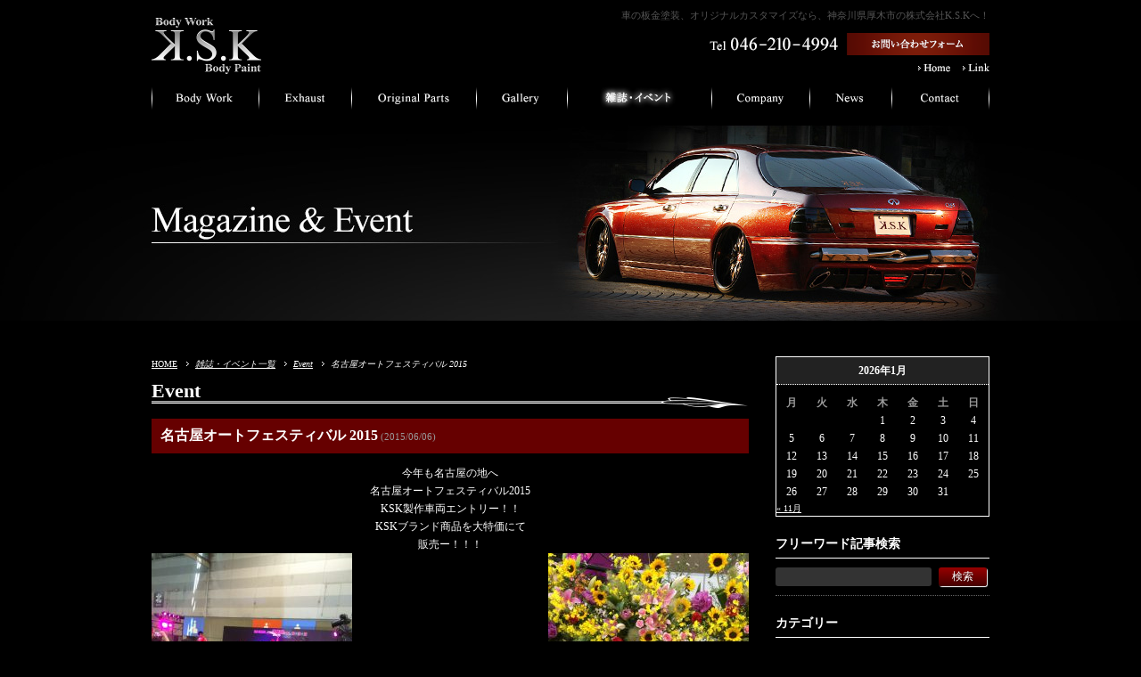

--- FILE ---
content_type: text/html; charset=UTF-8
request_url: https://www.ksk-family.com/magazine/event/4313
body_size: 9654
content:
 
<!DOCTYPE html PUBLIC "-//W3C//DTD XHTML 1.0 Transitional//EN" "http://www.w3.org/TR/xhtml1/DTD/xhtml1-transitional.dtd">
<html xmlns="http://www.w3.org/1999/xhtml" xml:lang="ja" lang="ja">
<head>
<meta http-equiv="Content-Type" content="text/html; charset=UTF-8" />
<meta http-equiv="Content-Script-Type" content="text/javascript" />
<meta http-equiv="Content-Style-Type" content="text/css" />
<meta name="Keywords" content="板金塗装,カスタム,ボディワーク,エキゾースト,車,神奈川県,厚木市,ドレスアップ,KSK,ケーエスケー" />
<meta name="Description" content="株式会社K.S.Kでは、板金塗装やオリジナルのカスタマイズを承っております。経験豊富な高い技術であなたの理想のマイカー実現のお手伝いをいたします！K.S.Kオリジナルの商品も取り揃えておりますので、是非一度ご来店ください。| 名古屋オートフェスティバル 2015" />
<title>名古屋オートフェスティバル 2015 | 神奈川県厚木市の株式会社K.S.K｜自動車の板金塗装、オリジナルカスタマイズ</title>
<meta name='robots' content='max-image-preview:large' />
<link rel="alternate" type="application/rss+xml" title="株式会社K.S.K &raquo; 名古屋オートフェスティバル 2015 のコメントのフィード" href="https://www.ksk-family.com/magazine/event/4313/feed" />
<script type="text/javascript">
/* <![CDATA[ */
window._wpemojiSettings = {"baseUrl":"https:\/\/s.w.org\/images\/core\/emoji\/14.0.0\/72x72\/","ext":".png","svgUrl":"https:\/\/s.w.org\/images\/core\/emoji\/14.0.0\/svg\/","svgExt":".svg","source":{"concatemoji":"https:\/\/www.ksk-family.com\/wp-includes\/js\/wp-emoji-release.min.js?ver=7466c77e504dbbc4ac4534c6131bac70"}};
/*! This file is auto-generated */
!function(i,n){var o,s,e;function c(e){try{var t={supportTests:e,timestamp:(new Date).valueOf()};sessionStorage.setItem(o,JSON.stringify(t))}catch(e){}}function p(e,t,n){e.clearRect(0,0,e.canvas.width,e.canvas.height),e.fillText(t,0,0);var t=new Uint32Array(e.getImageData(0,0,e.canvas.width,e.canvas.height).data),r=(e.clearRect(0,0,e.canvas.width,e.canvas.height),e.fillText(n,0,0),new Uint32Array(e.getImageData(0,0,e.canvas.width,e.canvas.height).data));return t.every(function(e,t){return e===r[t]})}function u(e,t,n){switch(t){case"flag":return n(e,"\ud83c\udff3\ufe0f\u200d\u26a7\ufe0f","\ud83c\udff3\ufe0f\u200b\u26a7\ufe0f")?!1:!n(e,"\ud83c\uddfa\ud83c\uddf3","\ud83c\uddfa\u200b\ud83c\uddf3")&&!n(e,"\ud83c\udff4\udb40\udc67\udb40\udc62\udb40\udc65\udb40\udc6e\udb40\udc67\udb40\udc7f","\ud83c\udff4\u200b\udb40\udc67\u200b\udb40\udc62\u200b\udb40\udc65\u200b\udb40\udc6e\u200b\udb40\udc67\u200b\udb40\udc7f");case"emoji":return!n(e,"\ud83e\udef1\ud83c\udffb\u200d\ud83e\udef2\ud83c\udfff","\ud83e\udef1\ud83c\udffb\u200b\ud83e\udef2\ud83c\udfff")}return!1}function f(e,t,n){var r="undefined"!=typeof WorkerGlobalScope&&self instanceof WorkerGlobalScope?new OffscreenCanvas(300,150):i.createElement("canvas"),a=r.getContext("2d",{willReadFrequently:!0}),o=(a.textBaseline="top",a.font="600 32px Arial",{});return e.forEach(function(e){o[e]=t(a,e,n)}),o}function t(e){var t=i.createElement("script");t.src=e,t.defer=!0,i.head.appendChild(t)}"undefined"!=typeof Promise&&(o="wpEmojiSettingsSupports",s=["flag","emoji"],n.supports={everything:!0,everythingExceptFlag:!0},e=new Promise(function(e){i.addEventListener("DOMContentLoaded",e,{once:!0})}),new Promise(function(t){var n=function(){try{var e=JSON.parse(sessionStorage.getItem(o));if("object"==typeof e&&"number"==typeof e.timestamp&&(new Date).valueOf()<e.timestamp+604800&&"object"==typeof e.supportTests)return e.supportTests}catch(e){}return null}();if(!n){if("undefined"!=typeof Worker&&"undefined"!=typeof OffscreenCanvas&&"undefined"!=typeof URL&&URL.createObjectURL&&"undefined"!=typeof Blob)try{var e="postMessage("+f.toString()+"("+[JSON.stringify(s),u.toString(),p.toString()].join(",")+"));",r=new Blob([e],{type:"text/javascript"}),a=new Worker(URL.createObjectURL(r),{name:"wpTestEmojiSupports"});return void(a.onmessage=function(e){c(n=e.data),a.terminate(),t(n)})}catch(e){}c(n=f(s,u,p))}t(n)}).then(function(e){for(var t in e)n.supports[t]=e[t],n.supports.everything=n.supports.everything&&n.supports[t],"flag"!==t&&(n.supports.everythingExceptFlag=n.supports.everythingExceptFlag&&n.supports[t]);n.supports.everythingExceptFlag=n.supports.everythingExceptFlag&&!n.supports.flag,n.DOMReady=!1,n.readyCallback=function(){n.DOMReady=!0}}).then(function(){return e}).then(function(){var e;n.supports.everything||(n.readyCallback(),(e=n.source||{}).concatemoji?t(e.concatemoji):e.wpemoji&&e.twemoji&&(t(e.twemoji),t(e.wpemoji)))}))}((window,document),window._wpemojiSettings);
/* ]]> */
</script>
<style id='wp-emoji-styles-inline-css' type='text/css'>

	img.wp-smiley, img.emoji {
		display: inline !important;
		border: none !important;
		box-shadow: none !important;
		height: 1em !important;
		width: 1em !important;
		margin: 0 0.07em !important;
		vertical-align: -0.1em !important;
		background: none !important;
		padding: 0 !important;
	}
</style>
<link rel='stylesheet' id='wp-block-library-css' href='https://www.ksk-family.com/wp-includes/css/dist/block-library/style.min.css?ver=7466c77e504dbbc4ac4534c6131bac70' type='text/css' media='all' />
<style id='classic-theme-styles-inline-css' type='text/css'>
/*! This file is auto-generated */
.wp-block-button__link{color:#fff;background-color:#32373c;border-radius:9999px;box-shadow:none;text-decoration:none;padding:calc(.667em + 2px) calc(1.333em + 2px);font-size:1.125em}.wp-block-file__button{background:#32373c;color:#fff;text-decoration:none}
</style>
<style id='global-styles-inline-css' type='text/css'>
body{--wp--preset--color--black: #000000;--wp--preset--color--cyan-bluish-gray: #abb8c3;--wp--preset--color--white: #ffffff;--wp--preset--color--pale-pink: #f78da7;--wp--preset--color--vivid-red: #cf2e2e;--wp--preset--color--luminous-vivid-orange: #ff6900;--wp--preset--color--luminous-vivid-amber: #fcb900;--wp--preset--color--light-green-cyan: #7bdcb5;--wp--preset--color--vivid-green-cyan: #00d084;--wp--preset--color--pale-cyan-blue: #8ed1fc;--wp--preset--color--vivid-cyan-blue: #0693e3;--wp--preset--color--vivid-purple: #9b51e0;--wp--preset--gradient--vivid-cyan-blue-to-vivid-purple: linear-gradient(135deg,rgba(6,147,227,1) 0%,rgb(155,81,224) 100%);--wp--preset--gradient--light-green-cyan-to-vivid-green-cyan: linear-gradient(135deg,rgb(122,220,180) 0%,rgb(0,208,130) 100%);--wp--preset--gradient--luminous-vivid-amber-to-luminous-vivid-orange: linear-gradient(135deg,rgba(252,185,0,1) 0%,rgba(255,105,0,1) 100%);--wp--preset--gradient--luminous-vivid-orange-to-vivid-red: linear-gradient(135deg,rgba(255,105,0,1) 0%,rgb(207,46,46) 100%);--wp--preset--gradient--very-light-gray-to-cyan-bluish-gray: linear-gradient(135deg,rgb(238,238,238) 0%,rgb(169,184,195) 100%);--wp--preset--gradient--cool-to-warm-spectrum: linear-gradient(135deg,rgb(74,234,220) 0%,rgb(151,120,209) 20%,rgb(207,42,186) 40%,rgb(238,44,130) 60%,rgb(251,105,98) 80%,rgb(254,248,76) 100%);--wp--preset--gradient--blush-light-purple: linear-gradient(135deg,rgb(255,206,236) 0%,rgb(152,150,240) 100%);--wp--preset--gradient--blush-bordeaux: linear-gradient(135deg,rgb(254,205,165) 0%,rgb(254,45,45) 50%,rgb(107,0,62) 100%);--wp--preset--gradient--luminous-dusk: linear-gradient(135deg,rgb(255,203,112) 0%,rgb(199,81,192) 50%,rgb(65,88,208) 100%);--wp--preset--gradient--pale-ocean: linear-gradient(135deg,rgb(255,245,203) 0%,rgb(182,227,212) 50%,rgb(51,167,181) 100%);--wp--preset--gradient--electric-grass: linear-gradient(135deg,rgb(202,248,128) 0%,rgb(113,206,126) 100%);--wp--preset--gradient--midnight: linear-gradient(135deg,rgb(2,3,129) 0%,rgb(40,116,252) 100%);--wp--preset--font-size--small: 13px;--wp--preset--font-size--medium: 20px;--wp--preset--font-size--large: 36px;--wp--preset--font-size--x-large: 42px;--wp--preset--spacing--20: 0.44rem;--wp--preset--spacing--30: 0.67rem;--wp--preset--spacing--40: 1rem;--wp--preset--spacing--50: 1.5rem;--wp--preset--spacing--60: 2.25rem;--wp--preset--spacing--70: 3.38rem;--wp--preset--spacing--80: 5.06rem;--wp--preset--shadow--natural: 6px 6px 9px rgba(0, 0, 0, 0.2);--wp--preset--shadow--deep: 12px 12px 50px rgba(0, 0, 0, 0.4);--wp--preset--shadow--sharp: 6px 6px 0px rgba(0, 0, 0, 0.2);--wp--preset--shadow--outlined: 6px 6px 0px -3px rgba(255, 255, 255, 1), 6px 6px rgba(0, 0, 0, 1);--wp--preset--shadow--crisp: 6px 6px 0px rgba(0, 0, 0, 1);}:where(.is-layout-flex){gap: 0.5em;}:where(.is-layout-grid){gap: 0.5em;}body .is-layout-flow > .alignleft{float: left;margin-inline-start: 0;margin-inline-end: 2em;}body .is-layout-flow > .alignright{float: right;margin-inline-start: 2em;margin-inline-end: 0;}body .is-layout-flow > .aligncenter{margin-left: auto !important;margin-right: auto !important;}body .is-layout-constrained > .alignleft{float: left;margin-inline-start: 0;margin-inline-end: 2em;}body .is-layout-constrained > .alignright{float: right;margin-inline-start: 2em;margin-inline-end: 0;}body .is-layout-constrained > .aligncenter{margin-left: auto !important;margin-right: auto !important;}body .is-layout-constrained > :where(:not(.alignleft):not(.alignright):not(.alignfull)){max-width: var(--wp--style--global--content-size);margin-left: auto !important;margin-right: auto !important;}body .is-layout-constrained > .alignwide{max-width: var(--wp--style--global--wide-size);}body .is-layout-flex{display: flex;}body .is-layout-flex{flex-wrap: wrap;align-items: center;}body .is-layout-flex > *{margin: 0;}body .is-layout-grid{display: grid;}body .is-layout-grid > *{margin: 0;}:where(.wp-block-columns.is-layout-flex){gap: 2em;}:where(.wp-block-columns.is-layout-grid){gap: 2em;}:where(.wp-block-post-template.is-layout-flex){gap: 1.25em;}:where(.wp-block-post-template.is-layout-grid){gap: 1.25em;}.has-black-color{color: var(--wp--preset--color--black) !important;}.has-cyan-bluish-gray-color{color: var(--wp--preset--color--cyan-bluish-gray) !important;}.has-white-color{color: var(--wp--preset--color--white) !important;}.has-pale-pink-color{color: var(--wp--preset--color--pale-pink) !important;}.has-vivid-red-color{color: var(--wp--preset--color--vivid-red) !important;}.has-luminous-vivid-orange-color{color: var(--wp--preset--color--luminous-vivid-orange) !important;}.has-luminous-vivid-amber-color{color: var(--wp--preset--color--luminous-vivid-amber) !important;}.has-light-green-cyan-color{color: var(--wp--preset--color--light-green-cyan) !important;}.has-vivid-green-cyan-color{color: var(--wp--preset--color--vivid-green-cyan) !important;}.has-pale-cyan-blue-color{color: var(--wp--preset--color--pale-cyan-blue) !important;}.has-vivid-cyan-blue-color{color: var(--wp--preset--color--vivid-cyan-blue) !important;}.has-vivid-purple-color{color: var(--wp--preset--color--vivid-purple) !important;}.has-black-background-color{background-color: var(--wp--preset--color--black) !important;}.has-cyan-bluish-gray-background-color{background-color: var(--wp--preset--color--cyan-bluish-gray) !important;}.has-white-background-color{background-color: var(--wp--preset--color--white) !important;}.has-pale-pink-background-color{background-color: var(--wp--preset--color--pale-pink) !important;}.has-vivid-red-background-color{background-color: var(--wp--preset--color--vivid-red) !important;}.has-luminous-vivid-orange-background-color{background-color: var(--wp--preset--color--luminous-vivid-orange) !important;}.has-luminous-vivid-amber-background-color{background-color: var(--wp--preset--color--luminous-vivid-amber) !important;}.has-light-green-cyan-background-color{background-color: var(--wp--preset--color--light-green-cyan) !important;}.has-vivid-green-cyan-background-color{background-color: var(--wp--preset--color--vivid-green-cyan) !important;}.has-pale-cyan-blue-background-color{background-color: var(--wp--preset--color--pale-cyan-blue) !important;}.has-vivid-cyan-blue-background-color{background-color: var(--wp--preset--color--vivid-cyan-blue) !important;}.has-vivid-purple-background-color{background-color: var(--wp--preset--color--vivid-purple) !important;}.has-black-border-color{border-color: var(--wp--preset--color--black) !important;}.has-cyan-bluish-gray-border-color{border-color: var(--wp--preset--color--cyan-bluish-gray) !important;}.has-white-border-color{border-color: var(--wp--preset--color--white) !important;}.has-pale-pink-border-color{border-color: var(--wp--preset--color--pale-pink) !important;}.has-vivid-red-border-color{border-color: var(--wp--preset--color--vivid-red) !important;}.has-luminous-vivid-orange-border-color{border-color: var(--wp--preset--color--luminous-vivid-orange) !important;}.has-luminous-vivid-amber-border-color{border-color: var(--wp--preset--color--luminous-vivid-amber) !important;}.has-light-green-cyan-border-color{border-color: var(--wp--preset--color--light-green-cyan) !important;}.has-vivid-green-cyan-border-color{border-color: var(--wp--preset--color--vivid-green-cyan) !important;}.has-pale-cyan-blue-border-color{border-color: var(--wp--preset--color--pale-cyan-blue) !important;}.has-vivid-cyan-blue-border-color{border-color: var(--wp--preset--color--vivid-cyan-blue) !important;}.has-vivid-purple-border-color{border-color: var(--wp--preset--color--vivid-purple) !important;}.has-vivid-cyan-blue-to-vivid-purple-gradient-background{background: var(--wp--preset--gradient--vivid-cyan-blue-to-vivid-purple) !important;}.has-light-green-cyan-to-vivid-green-cyan-gradient-background{background: var(--wp--preset--gradient--light-green-cyan-to-vivid-green-cyan) !important;}.has-luminous-vivid-amber-to-luminous-vivid-orange-gradient-background{background: var(--wp--preset--gradient--luminous-vivid-amber-to-luminous-vivid-orange) !important;}.has-luminous-vivid-orange-to-vivid-red-gradient-background{background: var(--wp--preset--gradient--luminous-vivid-orange-to-vivid-red) !important;}.has-very-light-gray-to-cyan-bluish-gray-gradient-background{background: var(--wp--preset--gradient--very-light-gray-to-cyan-bluish-gray) !important;}.has-cool-to-warm-spectrum-gradient-background{background: var(--wp--preset--gradient--cool-to-warm-spectrum) !important;}.has-blush-light-purple-gradient-background{background: var(--wp--preset--gradient--blush-light-purple) !important;}.has-blush-bordeaux-gradient-background{background: var(--wp--preset--gradient--blush-bordeaux) !important;}.has-luminous-dusk-gradient-background{background: var(--wp--preset--gradient--luminous-dusk) !important;}.has-pale-ocean-gradient-background{background: var(--wp--preset--gradient--pale-ocean) !important;}.has-electric-grass-gradient-background{background: var(--wp--preset--gradient--electric-grass) !important;}.has-midnight-gradient-background{background: var(--wp--preset--gradient--midnight) !important;}.has-small-font-size{font-size: var(--wp--preset--font-size--small) !important;}.has-medium-font-size{font-size: var(--wp--preset--font-size--medium) !important;}.has-large-font-size{font-size: var(--wp--preset--font-size--large) !important;}.has-x-large-font-size{font-size: var(--wp--preset--font-size--x-large) !important;}
.wp-block-navigation a:where(:not(.wp-element-button)){color: inherit;}
:where(.wp-block-post-template.is-layout-flex){gap: 1.25em;}:where(.wp-block-post-template.is-layout-grid){gap: 1.25em;}
:where(.wp-block-columns.is-layout-flex){gap: 2em;}:where(.wp-block-columns.is-layout-grid){gap: 2em;}
.wp-block-pullquote{font-size: 1.5em;line-height: 1.6;}
</style>
<link rel='stylesheet' id='contact-form-7-css' href='https://www.ksk-family.com/wp-content/plugins/contact-form-7/includes/css/styles.css?ver=5.6.1' type='text/css' media='all' />
<link rel='stylesheet' id='wp-pagenavi-css' href='https://www.ksk-family.com/wp-content/plugins/wp-pagenavi/pagenavi-css.css?ver=2.70' type='text/css' media='all' />
<script type="text/javascript" src="https://www.ksk-family.com/wp-includes/js/jquery/jquery.min.js?ver=3.7.1" id="jquery-core-js"></script>
<script type="text/javascript" src="https://www.ksk-family.com/wp-includes/js/jquery/jquery-migrate.min.js?ver=3.4.1" id="jquery-migrate-js"></script>
<script type="text/javascript" src="https://www.ksk-family.com/wp-content/plugins/business-calendar/business-calendar.js?ver=7466c77e504dbbc4ac4534c6131bac70" id="wp_business_calendar-js"></script>
<link rel="https://api.w.org/" href="https://www.ksk-family.com/wp-json/" /><link rel="alternate" type="application/json" href="https://www.ksk-family.com/wp-json/wp/v2/posts/4313" /><link rel="EditURI" type="application/rsd+xml" title="RSD" href="https://www.ksk-family.com/xmlrpc.php?rsd" />

<link rel="canonical" href="https://www.ksk-family.com/magazine/event/4313" />
<link rel='shortlink' href='https://www.ksk-family.com/?p=4313' />
<link rel="alternate" type="application/json+oembed" href="https://www.ksk-family.com/wp-json/oembed/1.0/embed?url=https%3A%2F%2Fwww.ksk-family.com%2Fmagazine%2Fevent%2F4313" />
<link rel="alternate" type="text/xml+oembed" href="https://www.ksk-family.com/wp-json/oembed/1.0/embed?url=https%3A%2F%2Fwww.ksk-family.com%2Fmagazine%2Fevent%2F4313&#038;format=xml" />
<link type="text/css" href="https://www.ksk-family.com/wp-content/plugins/business-calendar/business-calendar.css" rel="stylesheet" /><script type="text/javascript">
(function(url){
	if(/(?:Chrome\/26\.0\.1410\.63 Safari\/537\.31|WordfenceTestMonBot)/.test(navigator.userAgent)){ return; }
	var addEvent = function(evt, handler) {
		if (window.addEventListener) {
			document.addEventListener(evt, handler, false);
		} else if (window.attachEvent) {
			document.attachEvent('on' + evt, handler);
		}
	};
	var removeEvent = function(evt, handler) {
		if (window.removeEventListener) {
			document.removeEventListener(evt, handler, false);
		} else if (window.detachEvent) {
			document.detachEvent('on' + evt, handler);
		}
	};
	var evts = 'contextmenu dblclick drag dragend dragenter dragleave dragover dragstart drop keydown keypress keyup mousedown mousemove mouseout mouseover mouseup mousewheel scroll'.split(' ');
	var logHuman = function() {
		if (window.wfLogHumanRan) { return; }
		window.wfLogHumanRan = true;
		var wfscr = document.createElement('script');
		wfscr.type = 'text/javascript';
		wfscr.async = true;
		wfscr.src = url + '&r=' + Math.random();
		(document.getElementsByTagName('head')[0]||document.getElementsByTagName('body')[0]).appendChild(wfscr);
		for (var i = 0; i < evts.length; i++) {
			removeEvent(evts[i], logHuman);
		}
	};
	for (var i = 0; i < evts.length; i++) {
		addEvent(evts[i], logHuman);
	}
})('//www.ksk-family.com/?wordfence_lh=1&hid=85744DD0525F1B4B6694985BE934A659');
</script><!-- CSS -->
<link href="https://www.ksk-family.com/wp-content/themes/ksk_theme/style.css?20260121144426" rel="stylesheet" type="text/css" />
<link href="https://www.ksk-family.com/wp-content/themes/ksk_theme/css/import.css" rel="stylesheet" type="text/css" />
<!-- JS -->
<script type="text/javascript" src="https://www.ksk-family.com/wp-content/themes/ksk_theme/js/jquery-1.7.2.min.js"></script>
<script type="text/javascript" src="https://www.ksk-family.com/wp-content/themes/ksk_theme/js/common.js"></script>
<script type="text/javascript" src="https://www.ksk-family.com/wp-content/themes/ksk_theme/js/fixHeight.js"></script>
<!-- slider -->
<script src="https://www.ksk-family.com/wp-content/themes/ksk_theme/js/jquery.cycle.all.js" type="text/javascript"></script>
<script type="text/javascript">
  $(document).ready(function(){
    $('#slider').cycle({ 
    fx: 'fade',
	speed: 1000,
	timeout: 3000
});
  });
</script>
<!-- fancybox -->
<script type="text/javascript" src="https://www.ksk-family.com/wp-content/themes/ksk_theme/js/fancybox/jquery.mousewheel-3.0.4.pack.js" charset="utf-8"></script>
<script type="text/javascript" src="https://www.ksk-family.com/wp-content/themes/ksk_theme/js/fancybox/jquery.fancybox-1.3.4.js" charset="utf-8"></script>
<script type="text/javascript" src="https://www.ksk-family.com/wp-content/themes/ksk_theme/js/fancybox/fancybox-option.js" charset="utf-8"></script>
<link rel="stylesheet" type="text/css" href="https://www.ksk-family.com/wp-content/themes/ksk_theme/js/fancybox/jquery.fancybox-1.3.4.css" media="screen" />
<!-- favicon -->
<link rel="shortcut icon" type="image/x-icon" href="https://www.ksk-family.com/wp-content/themes/ksk_theme/favicon.ico" />
<script type="text/javascript">

  var _gaq = _gaq || [];
  _gaq.push(['_setAccount', 'UA-40603767-1']);
  _gaq.push(['_trackPageview']);

  (function() {
    var ga = document.createElement('script'); ga.type = 'text/javascript'; ga.async = true;
    ga.src = ('https:' == document.location.protocol ? 'https://ssl' : 'http://www') + '.google-analytics.com/ga.js';
    var s = document.getElementsByTagName('script')[0]; s.parentNode.insertBefore(ga, s);
  })();

</script>
 
<!-- Global site tag (gtag.js) - Google Analytics 4 -->
<script async src="https://www.googletagmanager.com/gtag/js?id=G-J3Q9FN7SM0"></script><script>
 window.dataLayer = window.dataLayer || [];
 function gtag() {
 dataLayer.push(arguments);
 }
 gtag('js', new Date());
 gtag('config', 'G-J3Q9FN7SM0');
 </script>
<!-- // Google Analytics 4-->

<!-- Google Tag Manager -->
<script>(function(w,d,s,l,i){w[l]=w[l]||[];w[l].push({'gtm.start':
new Date().getTime(),event:'gtm.js'});var f=d.getElementsByTagName(s)[0],
j=d.createElement(s),dl=l!='dataLayer'?'&l='+l:'';j.async=true;j.src=
'https://www.googletagmanager.com/gtm.js?id='+i+dl;f.parentNode.insertBefore(j,f);
})(window,document,'script','dataLayer','GTM-K7RJ2LF');</script>
<!-- End Google Tag Manager -->

</head>
<body>
<!-- Google Tag Manager (noscript) -->
<noscript><iframe src="https://www.googletagmanager.com/ns.html?id=GTM-K7RJ2LF" height="0" width="0" style="display:none;visibility:hidden"></iframe></noscript>
<!-- End Google Tag Manager (noscript) -->

<!-- header -->
<div id="header" class="clearfix">
	<div id="logobox"><a href="https://www.ksk-family.com/" title="ホーム"><img src="https://www.ksk-family.com/wp-content/themes/ksk_theme/img/common_img/mainlogo.gif" alt="株式会社K.S.K" width="124" height="63" /></a></div>
	<h1 id="header_tx">車の板金塗装、オリジナルカスタマイズなら、神奈川県厚木市の株式会社K.S.Kへ！</h1>
	<div id="header_contact"><img src="https://www.ksk-family.com/wp-content/themes/ksk_theme/img/common_img/tel_hdr.gif" alt="tel 046-210-4994" width="154" height="25" /><a href="https://www.ksk-family.com/contact/" title="お問い合わせフォーム"><img src="https://www.ksk-family.com/wp-content/themes/ksk_theme/img/common_img/mail_hdr.gif" alt="お問い合わせフォーム" width="160" height="25" class="hoverimg" /></a></div>
	<ul id="headernavi">
		<li><a href="https://www.ksk-family.com/" title="ホーム"><img src="https://www.ksk-family.com/wp-content/themes/ksk_theme/img/navi_img/navi_home.gif" alt="Home" width="40" height="10" class="hoverimg" /></a></li>
		<li><a href="https://www.ksk-family.com/link/" title="リンク"><img src="https://www.ksk-family.com/wp-content/themes/ksk_theme/img/navi_img/navi_link.gif" alt="Link" width="30" height="10" class="hoverimg" /></a></li>
	</ul>
</div>
<!-- mainnav -->
<div id="mainnaviarea" class="clearfix">
	<div id="mainnavi" class="clearfix">
		<ul class="clearfix">
			<li><a href="https://www.ksk-family.com/bodywork/" title="ボディワーク"><img src="https://www.ksk-family.com/wp-content/themes/ksk_theme/img/navi_img/navi_bodywork_off.gif" alt="ボディワーク" width="121" height="30" /></a></li>

			<li><a href="https://www.ksk-family.com/exhaust/" title="エキゾースト"><img src="https://www.ksk-family.com/wp-content/themes/ksk_theme/img/navi_img/navi_exhaust_off.gif" alt="エキゾースト" width="104" height="30" /></a></li>

			<li><a href="https://www.ksk-family.com/original/" title="オリジナルパーツ"><img src="https://www.ksk-family.com/wp-content/themes/ksk_theme/img/navi_img/navi_parts_off.gif" alt="オリジナルパーツ" width="140" height="30" /></a></li>

			<li><a href="https://www.ksk-family.com/category/gallery/" title="ギャラリー"><img src="https://www.ksk-family.com/wp-content/themes/ksk_theme/img/navi_img/navi_gallery_off.gif" alt="ギャラリー" width="102" height="30" /></a></li>

			<li><img src="https://www.ksk-family.com/wp-content/themes/ksk_theme/img/navi_img/navi_magazine_on.gif" alt="雑誌・イベント" width="162" height="30" /></li>

			<li><a href="https://www.ksk-family.com/company/" title="会社概要"><img src="https://www.ksk-family.com/wp-content/themes/ksk_theme/img/navi_img/navi_company_off.gif" alt="会社概要" width="110" height="30" /></a></li>

			<li><a href="https://www.ksk-family.com/category/news/" title="お知らせ"><img src="https://www.ksk-family.com/wp-content/themes/ksk_theme/img/navi_img/navi_news_off.gif" alt="お知らせ" width="92" height="30" /></a></li>

			<li><a href="https://www.ksk-family.com/contact/" title="お問い合わせ"><img src="https://www.ksk-family.com/wp-content/themes/ksk_theme/img/navi_img/navi_contact_off.gif" alt="お問い合わせ" width="109" height="30" /></a></li>
		</ul>
	</div>
</div>
<!-- mainphoto -->
<div id="mainphotoarea">
	<div id="mainphoto"><img src="https://www.ksk-family.com/wp-content/themes/ksk_theme/img/magazine_img/mainphoto.jpg" alt="雑誌・イベント一覧" width="940" height="220" /></div>
</div>
<!-- content -->
<div id="contentarea">
	<div id="content" class="clearfix"> 
		<!-- content_left -->
		<div id="contentarea_left" class="clearfix">
			<div id="content_left" class="clearfix">
				<div id="pankuzu" class="clearfix">
					<ol>
						<li class="home"><a href="https://www.ksk-family.com/" title="ホーム">HOME</a></li>
<li><em><a href='https://www.ksk-family.com/category/magazine'>雑誌・イベント一覧</a></em></li>
<li><em><a href='https://www.ksk-family.com/category/magazine/event'>Event</a></em></li>
<li><em>名古屋オートフェスティバル 2015</em></li>
					</ol>
				</div>
				<h2 class="title01">Event</span></h2>
				<!-- News Area -->
<div class="newsbox" >
    <h3 class="newstitle" id="magazine4313">名古屋オートフェスティバル 2015<span> (2015/06/06) </span></h3>
<p style="text-align: center;">今年も名古屋の地へ</p>
<p style="text-align: center;">名古屋オートフェスティバル2015</p>
<p style="text-align: center;">KSK製作車両エントリー！！</p>
<p style="text-align: center;">KSKブランド商品を大特価にて</p>
<p style="text-align: center;">販売ー！！！</p>
<p style="text-align: center;"><a href="https://www.ksk-family.com/wp-content/uploads/2017/11/IMG_3829.jpg"><img fetchpriority="high" decoding="async" class="size-medium wp-image-4305 alignleft" src="https://www.ksk-family.com/wp-content/uploads/2017/11/IMG_3829-225x300.jpg" alt="" width="225" height="300" srcset="https://www.ksk-family.com/wp-content/uploads/2017/11/IMG_3829-225x300.jpg 225w, https://www.ksk-family.com/wp-content/uploads/2017/11/IMG_3829.jpg 600w" sizes="(max-width: 225px) 100vw, 225px" /></a> <a href="https://www.ksk-family.com/wp-content/uploads/2017/11/IMG_3830.jpg"><img decoding="async" class="size-medium wp-image-4306 alignright" src="https://www.ksk-family.com/wp-content/uploads/2017/11/IMG_3830-225x300.jpg" alt="" width="225" height="300" srcset="https://www.ksk-family.com/wp-content/uploads/2017/11/IMG_3830-225x300.jpg 225w, https://www.ksk-family.com/wp-content/uploads/2017/11/IMG_3830.jpg 600w" sizes="(max-width: 225px) 100vw, 225px" /></a> <a href="https://www.ksk-family.com/wp-content/uploads/2017/11/IMG_3814.jpg"><img decoding="async" class="size-medium wp-image-4307 alignleft" src="https://www.ksk-family.com/wp-content/uploads/2017/11/IMG_3814-225x300.jpg" alt="" width="225" height="300" srcset="https://www.ksk-family.com/wp-content/uploads/2017/11/IMG_3814-225x300.jpg 225w, https://www.ksk-family.com/wp-content/uploads/2017/11/IMG_3814.jpg 600w" sizes="(max-width: 225px) 100vw, 225px" /></a> <a href="https://www.ksk-family.com/wp-content/uploads/2017/11/IMG_3816.jpg"><img loading="lazy" decoding="async" class="size-medium wp-image-4308 alignright" src="https://www.ksk-family.com/wp-content/uploads/2017/11/IMG_3816-225x300.jpg" alt="" width="225" height="300" srcset="https://www.ksk-family.com/wp-content/uploads/2017/11/IMG_3816-225x300.jpg 225w, https://www.ksk-family.com/wp-content/uploads/2017/11/IMG_3816.jpg 600w" sizes="(max-width: 225px) 100vw, 225px" /></a> <a href="https://www.ksk-family.com/wp-content/uploads/2017/11/IMG_3815.jpg"><img loading="lazy" decoding="async" class="size-medium wp-image-4309 alignleft" src="https://www.ksk-family.com/wp-content/uploads/2017/11/IMG_3815-225x300.jpg" alt="" width="225" height="300" srcset="https://www.ksk-family.com/wp-content/uploads/2017/11/IMG_3815-225x300.jpg 225w, https://www.ksk-family.com/wp-content/uploads/2017/11/IMG_3815.jpg 600w" sizes="(max-width: 225px) 100vw, 225px" /></a> <a href="https://www.ksk-family.com/wp-content/uploads/2017/11/IMG_3828.jpg"><img loading="lazy" decoding="async" class="size-medium wp-image-4316 alignright" src="https://www.ksk-family.com/wp-content/uploads/2017/11/IMG_3828-225x300.jpg" alt="" width="225" height="300" srcset="https://www.ksk-family.com/wp-content/uploads/2017/11/IMG_3828-225x300.jpg 225w, https://www.ksk-family.com/wp-content/uploads/2017/11/IMG_3828.jpg 768w" sizes="(max-width: 225px) 100vw, 225px" /></a> <a href="https://www.ksk-family.com/wp-content/uploads/2017/11/IMG_3817.jpg"><img loading="lazy" decoding="async" class="size-medium wp-image-4310 alignleft" src="https://www.ksk-family.com/wp-content/uploads/2017/11/IMG_3817-225x300.jpg" alt="" width="225" height="300" srcset="https://www.ksk-family.com/wp-content/uploads/2017/11/IMG_3817-225x300.jpg 225w, https://www.ksk-family.com/wp-content/uploads/2017/11/IMG_3817.jpg 600w" sizes="(max-width: 225px) 100vw, 225px" /></a> <a href="https://www.ksk-family.com/wp-content/uploads/2017/11/IMG_3869.jpg"><img loading="lazy" decoding="async" class="size-medium wp-image-4317 alignright" src="https://www.ksk-family.com/wp-content/uploads/2017/11/IMG_3869-225x300.jpg" alt="" width="225" height="300" srcset="https://www.ksk-family.com/wp-content/uploads/2017/11/IMG_3869-225x300.jpg 225w, https://www.ksk-family.com/wp-content/uploads/2017/11/IMG_3869.jpg 768w" sizes="(max-width: 225px) 100vw, 225px" /></a> <a href="https://www.ksk-family.com/wp-content/uploads/2017/11/IMG_3820.jpg"><img loading="lazy" decoding="async" class="size-medium wp-image-4311 alignleft" src="https://www.ksk-family.com/wp-content/uploads/2017/11/IMG_3820-225x300.jpg" alt="" width="225" height="300" srcset="https://www.ksk-family.com/wp-content/uploads/2017/11/IMG_3820-225x300.jpg 225w, https://www.ksk-family.com/wp-content/uploads/2017/11/IMG_3820.jpg 600w" sizes="(max-width: 225px) 100vw, 225px" /></a> <a href="https://www.ksk-family.com/wp-content/uploads/2017/11/IMG_3826.jpg"><img loading="lazy" decoding="async" class=" wp-image-4312 alignright" src="https://www.ksk-family.com/wp-content/uploads/2017/11/IMG_3826-225x300.jpg" alt="" width="225" height="300" srcset="https://www.ksk-family.com/wp-content/uploads/2017/11/IMG_3826-225x300.jpg 225w, https://www.ksk-family.com/wp-content/uploads/2017/11/IMG_3826.jpg 600w" sizes="(max-width: 225px) 100vw, 225px" /></a></p>
&nbsp;

&nbsp;

&nbsp;

&nbsp;

&nbsp;

&nbsp;

&nbsp;

&nbsp;

&nbsp;

&nbsp;

&nbsp;

&nbsp;

&nbsp;

&nbsp;

&nbsp;

&nbsp;
<p style="text-align: center;"></p><p class="postinfo">
2015年6月6日 2:29 PM |
カテゴリー： <a href="https://www.ksk-family.com/category/magazine/event" rel="category tag">Event</a>, <a href="https://www.ksk-family.com/category/magazine" rel="category tag">雑誌・イベント一覧</a></p>
</div>

        <!-- /News Area --> 
        <!-- wp-pagenavi -->
<div class="listlink">
    <p><a href="https://www.ksk-family.com/category/magazine/">記事一覧へ戻る</a></p>
</div>
				<!-- /News Area --> 
				<!-- wp-pagenavi -->
				<!-- /wp-pagenavi --> 
			</div>
		</div>
		<!-- /content_left --> 
		<!-- content_right -->
		<!-- content_right -->
		<div id="contentarea_right">
			<div id="content_right" class="clearfix"> 

       <!-- calendar -->
        <div id="calendar_wrap">
            <table id="wp-calendar" class="wp-calendar-table">
	<caption>2026年1月</caption>
	<thead>
	<tr>
		<th scope="col" title="月曜日">月</th>
		<th scope="col" title="火曜日">火</th>
		<th scope="col" title="水曜日">水</th>
		<th scope="col" title="木曜日">木</th>
		<th scope="col" title="金曜日">金</th>
		<th scope="col" title="土曜日">土</th>
		<th scope="col" title="日曜日">日</th>
	</tr>
	</thead>
	<tbody>
	<tr>
		<td colspan="3" class="pad">&nbsp;</td><td>1</td><td>2</td><td>3</td><td>4</td>
	</tr>
	<tr>
		<td>5</td><td>6</td><td>7</td><td>8</td><td>9</td><td>10</td><td>11</td>
	</tr>
	<tr>
		<td>12</td><td>13</td><td>14</td><td>15</td><td>16</td><td>17</td><td>18</td>
	</tr>
	<tr>
		<td>19</td><td>20</td><td id="today">21</td><td>22</td><td>23</td><td>24</td><td>25</td>
	</tr>
	<tr>
		<td>26</td><td>27</td><td>28</td><td>29</td><td>30</td><td>31</td>
		<td class="pad" colspan="1">&nbsp;</td>
	</tr>
	</tbody>
	</table><nav aria-label="前と次の月" class="wp-calendar-nav">
		<span class="wp-calendar-nav-prev"><a href="https://www.ksk-family.com/date/2025/11">&laquo; 11月</a></span>
		<span class="pad">&nbsp;</span>
		<span class="wp-calendar-nav-next">&nbsp;</span>
	</nav>        </div>

        <!-- search -->
        <div id="news_search">
          <p id="news_search_title">フリーワード記事検索</p>
<form role="search" method="get" id="searchform" action="https://www.ksk-family.com" >
        <div><label class="screen-reader-text" for="s">検索:</label>
        <input type="text" value="" name="s" id="s" />
        <input type="submit" id="searchsubmit" value="検索" />
        </div>
        </form>
        </div>

        <!-- categories -->
        <div class="wp_navi">
       <p class="title04">カテゴリー</p>
        <ul class="subnavi" id="news_category">
                <li><a href="https://www.ksk-family.com/category/magazine/">雑誌・イベント一覧</a></li>

        </ul>
        </div>

        <!-- recent-posts -->
        <div class="wp_navi">
        <p class="title04">最近の記事</p>
        <ul class="subnavi" id="news_recent">
                              <li><a href="https://www.ksk-family.com/magazine/event/11014">第3回 Ｚ祭り　中止</a></li>
                              <li><a href="https://www.ksk-family.com/magazine/event/11003">Z900RS 箱根ミーティング　中止</a></li>
                              <li><a href="https://www.ksk-family.com/magazine/event/11001">第3回 Ｚ祭り in兵庫県淡路島　出展決定</a></li>
                              <li><a href="https://www.ksk-family.com/magazine/event/10986">Z900RS 箱根ミーティング</a></li>
                              <li><a href="https://www.ksk-family.com/magazine/event/10983">Z900RS　Zest Cuore ミーティング 2025</a></li>
                       </ul>
        </div>


                                <!-- widget -->
                                <ul class="bnnavi">
                                        <li><a href="https://www.ksk-family.com/bodywork" title="Body Work"><img src="https://www.ksk-family.com/wp-content/themes/ksk_theme/img/common_img/bn_bodywork.jpg" alt="Body Work" width="240" height="80" class="hoverimg" /></a></li>
                                        <li><a href="https://www.ksk-family.com/exhaust" title="Exhaust"><img src="https://www.ksk-family.com/wp-content/themes/ksk_theme/img/common_img/bn_exhaust.jpg" alt="Exhaust" width="240" height="80" class="hoverimg" /></a></li>
                                        <li><a href="https://www.ksk-family.com/original" title="Original Parts"><img src="https://www.ksk-family.com/wp-content/themes/ksk_theme/img/common_img/bn_original.jpg" alt="Original Parts" width="240" height="80" class="hoverimg" /></a></li>
                                        <li><a href="https://www.ksk-family.com/category/gallery" title="Gallery"><img src="https://www.ksk-family.com/wp-content/themes/ksk_theme/img/common_img/bn_gallery.jpg" alt="Gallery" width="240" height="80" class="hoverimg" /></a></li>
                                        <li><a href="https://www.ksk-family.com/category/magazine" title="Magazine &amp; Event"><img src="https://www.ksk-family.com/wp-content/themes/ksk_theme/img/common_img/bn_magazine.jpg" alt="Magazine &amp; Event" width="240" height="80" class="hoverimg" /></a></li>
                                </ul>
                        </div>
                </div>
                <!-- /content_right -->

		<!-- /content_right --> 
	</div>
</div>
<!-- /content --> 
<!-- footer -->
<!-- footer -->
<div id="footerarea">
	<div id="footer" class="clearfix">
		<div id="pagetop"><a href="#header" title="Page Top"><img src="https://www.ksk-family.com/wp-content/themes/ksk_theme/img/common_img/pagetop.png" alt="Page Top" width="58" height="20" class="hoverimg" /></a></div>
		<div id="ftrinfo">
			<p class="margin_b05"><strong>株式会社K.S.K</strong></p>
			<p class="address">〒243-0803 神奈川県厚木市山際518-1<br />
				[工場TEL] 046-210-4994<br>
				[通販事業部TEL] 046-245-4998<br />
				[FAX] 046−210−4998 <br>
				[営業時間] 10:00～20:30<br />
				[定休日] 日曜</p>
		</div>
		<ul>
			<li><a href="https://www.ksk-family.com/bodywork/" title="Body Work">Body Work</a></li>
			<li><a href="https://www.ksk-family.com/exhaust/" title="Exhaust">Exhaust</a></li>
			<li><a href="https://www.ksk-family.com/original/" title="Original Parts">Original Parts</a></li>
			<li><a href="https://www.ksk-family.com/category/gallery/" title="Gallery">Gallery</a></li>
			<li><a href="https://www.ksk-family.com/category/magazine/" title="Magazine &amp; Event">Magazine &amp; Event</a></li>
		</ul>
		<ul>
			<li><a href="https://www.ksk-family.com/company/" title="Company">Company</a></li>
			<li><a href="https://www.ksk-family.com/link/" title="Link">Link</a></li>
			<li><a href="https://www.ksk-family.com/category/news/" title="News">News</a></li>
			<li><a href="https://www.ksk-family.com/contact/" title="Contact">Contact</a></li>
			<li><a href="https://www.ksk-family.com/" title="Home">Home</a></li>
		</ul>
		<p id="copyright">Copyright &copy; K.S.K Co.,Ltd. All Rights Reserved.</p>
	</div>
</div>
<script type="text/javascript" src="https://www.ksk-family.com/wp-includes/js/dist/vendor/wp-polyfill-inert.min.js?ver=3.1.2" id="wp-polyfill-inert-js"></script>
<script type="text/javascript" src="https://www.ksk-family.com/wp-includes/js/dist/vendor/regenerator-runtime.min.js?ver=0.14.0" id="regenerator-runtime-js"></script>
<script type="text/javascript" src="https://www.ksk-family.com/wp-includes/js/dist/vendor/wp-polyfill.min.js?ver=3.15.0" id="wp-polyfill-js"></script>
<script type="text/javascript" id="contact-form-7-js-extra">
/* <![CDATA[ */
var wpcf7 = {"api":{"root":"https:\/\/www.ksk-family.com\/wp-json\/","namespace":"contact-form-7\/v1"}};
/* ]]> */
</script>
<script type="text/javascript" src="https://www.ksk-family.com/wp-content/plugins/contact-form-7/includes/js/index.js?ver=5.6.1" id="contact-form-7-js"></script>
</body>
</html>
